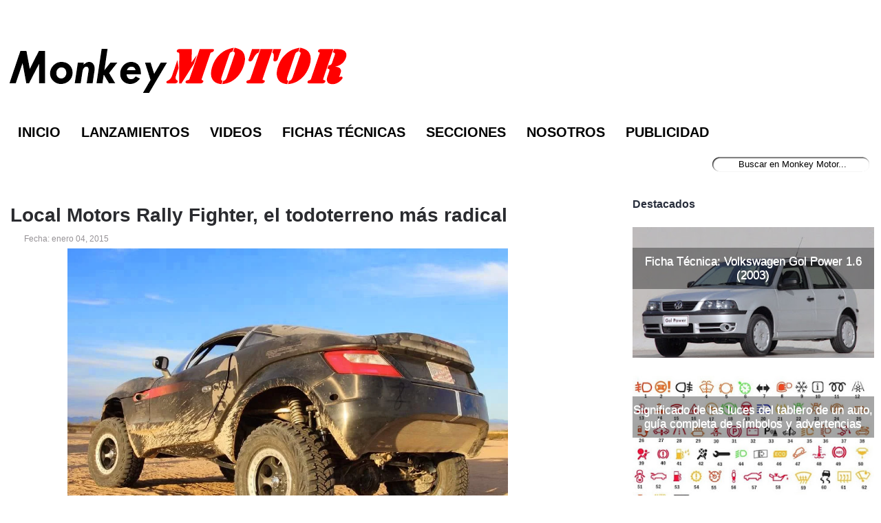

--- FILE ---
content_type: text/html; charset=utf-8
request_url: https://www.google.com/recaptcha/api2/aframe
body_size: 269
content:
<!DOCTYPE HTML><html><head><meta http-equiv="content-type" content="text/html; charset=UTF-8"></head><body><script nonce="kcT092lJJz-F3QYZ2yPRZA">/** Anti-fraud and anti-abuse applications only. See google.com/recaptcha */ try{var clients={'sodar':'https://pagead2.googlesyndication.com/pagead/sodar?'};window.addEventListener("message",function(a){try{if(a.source===window.parent){var b=JSON.parse(a.data);var c=clients[b['id']];if(c){var d=document.createElement('img');d.src=c+b['params']+'&rc='+(localStorage.getItem("rc::a")?sessionStorage.getItem("rc::b"):"");window.document.body.appendChild(d);sessionStorage.setItem("rc::e",parseInt(sessionStorage.getItem("rc::e")||0)+1);localStorage.setItem("rc::h",'1768978702499');}}}catch(b){}});window.parent.postMessage("_grecaptcha_ready", "*");}catch(b){}</script></body></html>

--- FILE ---
content_type: application/javascript; charset=utf-8
request_url: https://fundingchoicesmessages.google.com/f/AGSKWxUzinwqYQ8HCL_IxKg15oc-Zv5AEzNz9Mrs3mvf5JWVifW8dKfFzsXKYDiFU4O5cQigkPGX4Hg57dsOIYwa-pP74A9HXkH8fx4MXKv3a_Pb8uynQB3yXKYN0PJP3P1HzrkG1TBVfRpLmrq1eQKiPors_8QPUPTnFTLXgl2Ut5vc8K1tSqyA-13R0qAh/_/ad1/index./ad-offer1./300-250./ad-controller./sidelinead.
body_size: -1290
content:
window['48b6340d-0782-4947-b17d-e53079370c56'] = true;